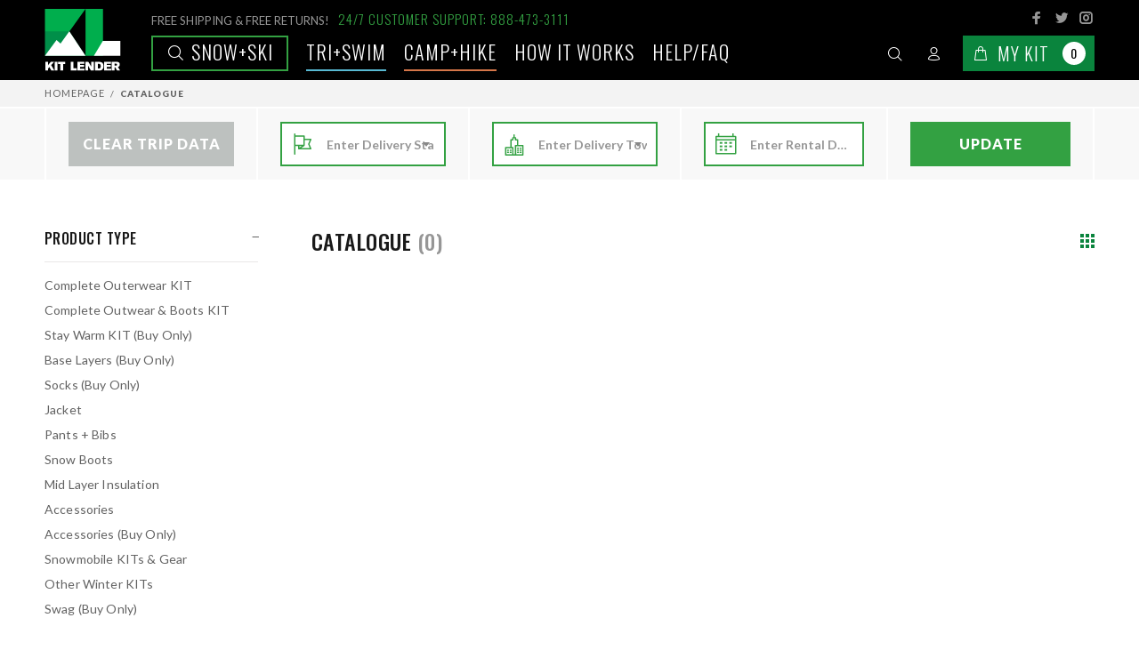

--- FILE ---
content_type: text/html; charset=utf-8
request_url: https://www.kitlender.com/catalogue/?brand=gregory-packs&categories=camping-kit
body_size: 73144
content:



<!DOCTYPE html>
<html lang="en-gb" class="no-js">
  <head>
    
      
        
      
      <script>
        
          window.season = 'Snow+Ski';
        
      </script>

      <!-- Anti-flicker snippet (recommended)  -->
      <style>.async-hide { opacity: 0 !important} </style>
      <script>(function(a,s,y,n,c,h,i,d,e){s.className+=' '+y;h.start=1*new Date;
      h.end=i=function(){s.className=s.className.replace(RegExp(' ?'+y),'')};
      (a[n]=a[n]||[]).hide=h;setTimeout(function(){i();h.end=null},c);h.timeout=c;
      })(window,document.documentElement,'async-hide','dataLayer',4000,
      {'GTM-WZX8HCV':true});</script>
      <!-- Google Tag Manager -->
      <script>(function(w,d,s,l,i){w[l]=w[l]||[];w[l].push({'gtm.start':
      new Date().getTime(),event:'gtm.js'});var f=d.getElementsByTagName(s)[0],
      j=d.createElement(s),dl=l!='dataLayer'?'&l='+l:'';j.async=true;j.src=
      'https://www.googletagmanager.com/gtm.js?id='+i+dl;f.parentNode.insertBefore(j,f);
      })(window,document,'script','dataLayer','GTM-WZX8HCV');
      window.dataLayer = window.dataLayer || [];
      function gtag(){dataLayer.push(arguments);}
      gtag('js', new Date());
      gtag('config', 'GTM-WZX8HCV');
      </script>
      <!-- End Google Tag Manager -->
      <script>
        (function () {
          function getQueryParam(param) {
            const urlParams = new URLSearchParams(window.location.search);
            return urlParams.get(param);
          }

          function setCookie(name, value, days) {
            if (!value) return;
            let expires = "";
            if (days) {
              const date = new Date();
              date.setTime(date.getTime() + (days * 24 * 60 * 60 * 1000));
              expires = "; expires=" + date.toUTCString();
            }
            // Setting SameSite=Lax for compatibility and security
            document.cookie = name + "=" + encodeURIComponent(value) + expires + "; path=/; SameSite=Lax";
          }

          const utmParams = ["utm_source", "utm_medium", "utm_campaign", "utm_term", "utm_content", "gclid", "fbclid", "msclkid"];
          utmParams.forEach(function (param) {
            const value = getQueryParam(param);
            if (value) {
              setCookie(param, value, 30); // Store for 30 days
            }
          });
        })();
      </script>
      <script>
      
      function enhancedAddToBasket() {}
      function enhancedRemoveFromBasket (e, that) {}
      window.enhancedAddToBasket = enhancedAddToBasket;
      window.enhancedRemoveFromBasket = enhancedRemoveFromBasket;
      </script>

      
    

    <title>
   Kit Lender - Simple Ski and Snowboard Clothing Rentals for Your Next Trip
</title>

    <meta http-equiv="content-type" content="text/html; charset=UTF-8" />
    <meta name="created" content="14th Jan 2026 12:50" />
    <meta name="viewport" content="width=device-width, initial-scale=1.0, maximum-scale=1.0, user-scalable=0" />
    <meta name="robots" content="NOARCHIVE,NOCACHE" />
    
  <meta charset="utf-8">
  <meta name="viewport" content="width=device-width, initial-scale=1, shrink-to-fit=no">

    <!-- CORE META TAGS-->
    <!-- Page Meta Data -->
    
  <meta name="description" content="Kit Lender transforms the outdoor gear, apparel and accessories rental industry by
                                    shipping the newest and best equipment directly to you, wherever and whenever adventure strikes."/>
  <meta name="keywords" content="Complete Outerwear KIT, Complete Outwear &amp; Boots KIT, Stay Warm KIT (Buy Only), Base Layers (Buy Only), Socks (Buy Only), Jacket, Pants + Bibs, Snow Boots, Mid Layer Insulation, Accessories, Accessories (Buy Only), Snowmobile KITs &amp; Gear, Other Winter KITs, Swag (Buy Only), 
                                  Black Diamond, Burton, Helly Hansen, Hot Chillys, Kitlender, Kombi, Luhta, Msr, Mystery, Obermeyer, Patagonia, Skea, Smartwool, Smith, Spyder, The North Face, Tipsy Elves, Turtle Fur, 
                                  "/>

    <!-- Open Graph Meta Data -->
    
  <meta property="og:title" content="All Products | Kit Lender"/>
  <meta property="og:url" content="https://www.kitlender.com/catalogue/"/>
  <meta property="og:type" content="product.group"/>
  <meta property="og:description" content="Kit Lender transforms the outdoor gear, apparel and accessories rental
                                           industry by shipping the newest and best equipment directly to you, wherever and whenever adventure strikes."/>
  

    <!-- Twitter Card Meta Data -->
    
  <meta name="twitter:card" content="summary"/>
  <meta name="twitter:creator" content="@kitlender">
  <meta name="twitter:url" content="https://www.kitlender.com/catalogue/"/>
  <meta name="twitter:title" content="All Products | Kit Lender"/>
  <meta name="twitter:description" content="Kit Lender transforms the outdoor gear, apparel and accessories rental
                                            industry by shipping the newest and best equipment directly to you, wherever and whenever adventure strikes."/>
  <meta name="twitter:image" content="/static/img/how_to/hw_step2.jpg"/>

    <!-- CORE META TAGS END-->
    
      <link rel="icon" type="image/png" sizes="32x32" href="/static/img/favicon/favicon-32x32.png">
      <link rel="icon" type="image/png" sizes="16x16" href="/static/img/favicon/favicon-16x16.png">
    
    <!-- Apple / Other Devices Touch Icons -->
    
      <!-- <link rel="shortcut icon" type="image/x-icon" href="/kitlender-logo-16x16.ico" /> -->
      <!-- <link rel="shortcut icon" type="image/png" href="/kitlender-logo-24x24.png" sizes="24x24" /> -->
      <link rel="shortcut icon" type="image/png" href="/static/img/touch-icons/kitlender-logo-32x32.png" sizes="32x32" />
      <link rel="shortcut icon" type="image/png" href="/static/img/touch-icons/kitlender-logo-48x48.png" sizes="48x48" />
      <link rel="shortcut icon" type="image/png" href="/static/img/touch-icons/kitlender-logo-96x96.png" sizes="96x96" />
      <link rel="shortcut icon" type="image/png" href="/static/img/touch-icons/kitlender-logo-128x128.png" sizes="128x128" />
      <link rel="shortcut icon" type="image/png" href="/static/img/touch-icons/kitlender-logo-196x196.png" sizes="196x196" />
      <link rel="apple-touch-icon" href="/static/img/touch-icons/kitlender-logo-57x57.png" sizes="57x57" />
      <link rel="apple-touch-icon" href="/static/img/touch-icons/kitlender-logo-60x60.png" sizes="60x60" />
      <link rel="apple-touch-icon" href="/static/img/touch-icons/kitlender-logo-72x72.png" sizes="72x72" />
      <link rel="apple-touch-icon" href="/static/img/touch-icons/kitlender-logo-76x76.png" sizes="76x76" />
      <link rel="apple-touch-icon" href="/static/img/touch-icons/kitlender-logo-114x114.png" sizes="114x114" />
      <link rel="apple-touch-icon" href="/static/img/touch-icons/kitlender-logo-120x120.png" sizes="120x120" />
      <link rel="apple-touch-icon" href="/static/img/touch-icons/kitlender-logo-144x144.png" sizes="144x144" />
      <link rel="apple-touch-icon" href="/static/img/touch-icons/kitlender-logo-152x152.png" sizes="152x152" />
      <meta name="application-name" content="Kit Lender" />
      <meta name="msapplication-TileColor" content="#FFFFFF" />
      <meta name="msapplication-square64x64logo" content="/static/img/touch-icons/kitlender-logo-64x64.png" />
      <meta name="msapplication-square70x70logo" content="/static/img/touch-icons/kitlender-logo-70x70.png" />
      <meta name="msapplication-TileImage" content="/static/img/touch-icons/kitlender-logo-144x144.png" />
      <meta name="msapplication-square150x150logo" content="/static/img/touch-icons/kitlender-logo-150x150.png" />
      <meta name="msapplication-square310x150logo" content="/static/img/touch-icons/kitlender-logo-310x150.png" />
      <meta name="msapplication-square310x310logo" content="/static/img/touch-icons/kitlender-logo-310x310.png" />
    

    
    

    
    
  <link rel="stylesheet" type="text/css" href="/static/custom/css/styles.css"/>


    
    

    

    
      

<script type="text/javascript" async="" src="https://www.google-analytics.com/analytics.js"></script>


<link rel="dns-prefetch" href="https://fonts.googleapis.com/">

<link rel="stylesheet" id="twentyfourteen-lato-css" href="//fonts.googleapis.com/css?family=Lato%3A300%2C400%2C700%2C900%2C300italic%2C400italic%2C700italic" type="text/css" media="all">

<meta name="theme-color" content="#ffffff">

    
  </head>

  <body id="default" class="default">
    <!-- Google Tag Manager (noscript) -->
    <noscript><iframe src="https://www.googletagmanager.com/ns.html?id=GTM-WZX8HCV"
    height="0" width="0" style="display:none;visibility:hidden"></iframe></noscript>
    <!-- End Google Tag Manager (noscript) -->

    
    
  





<header class="">
  <div class="tt-desktop-header">
    <div class="container">
      <div class="tt-header-holder">
        <div class="tt-col-obj tt-obj-logo">
          <!-- logo -->
          
            <a class="tt-logo" href="/"><img src="/static/img/logo.svg" title="Homepage" alt="Kit Lender Logo"></a>
          
        </div>
        <div class="tt-col-obj tt-obj-options obj-move-right">
          <!-- info -->
          <div class="tt-info">
            <div class="tt-info-text">
              <small>FREE SHIPPING & FREE RETURNS!</small><span>24/7 CUSTOMER SUPPORT: 888-473-3111</span>
            </div>
            <ul class="tt-social-icon">
              <li>
                <a class="icon-g-64" target="_blank" href="http://www.facebook.com/TheKitLender/"></a>
              </li>
              <li>
                <a class="icon-h-58" target="_blank" href="http://www.twitter.com/kitlender/"></a>
              </li>
              <li>
                <a class="icon-g-67" target="_blank" href="https://instagram.com/kitlender/"></a>
              </li>
            </ul>
          </div>
          <!-- menu -->
          <div class="tt-menu">
            
              <a href="/catalogue/" class="tt-link main snow"><i class="icon-f-85"></i> Snow+Ski</a>
            
              <a href="/season/swim" class="tt-link  swim">TRI+SWIM</a>
            
              <a href="/season/camp" class="tt-link  camp">Camp+Hike</a>
            
            <a href="/how-it-works/" class="tt-link">How it works</a>
            <a href="https://kitlender.zendesk.com/hc/en-us" class="tt-link faq">Help/FAQ</a>
          </div>
          <!-- tools -->
          <div class="tt-tools">
            <!-- tt-mobile-menu -->
            <div class="tt-desctop-parent-mobilemenu tt-parent-box">
              <div class="tt-mobilemenu tt-dropdown-obj">
                <button class="tt-dropdown-toggle" data-tooltip="Menu" data-tposition="bottom">
                  <i class="icon-03"></i>
                </button>
                  <div class="tt-dropdown-menu">
                    <div class="tt-mobile-add">
                      <button class="tt-close">Close</button>
                    </div>
                    <div class="tt-dropdown-inner">
                      <ul>
                        
                          <li>
                            <a href="/catalogue/" class="tt-link main snow"><i class="icon-f-85"></i> Snow+Ski</a>
                          </li>
                        
                          <li>
                            <a href="/season/swim" class="tt-link  swim">TRI+SWIM <i class="icon-e-15"></i></a>
                          </li>
                        
                          <li>
                            <a href="/season/camp" class="tt-link  camp">Camp+Hike <i class="icon-e-15"></i></a>
                          </li>
                        
                        <li>
                          <a href="/how-it-works/" class="tt-link">How it works</a>
                        </li>
                        <li>
                          <a href="/brands/" class="tt-link">Brands</a>
                        </li>
                        <li>
                          <a href="/blog/" class="tt-link">Blog</a>
                        </li>
                        <li>
                          <a href="https://kitlender.zendesk.com/hc/en-us" class="tt-link">Help/FAQ</a>
                        </li>
                      </ul>
                    </div>
                  </div>
              </div>
            </div>
            <!-- tt-search -->
            <div class="tt-desctop-parent-search tt-parent-box">
              <div class="tt-search tt-dropdown-obj">
                <button class="tt-dropdown-toggle" data-tooltip="Search" data-tposition="bottom">
                    <i class="icon-f-85"></i>
                </button>
                <div class="tt-dropdown-menu">
                  <div class="container">
                    <form method="get" action="/search/" class="navbar-form navbar-right">
                      <input type="text" class="tt-search-input" placeholder="What are you Looking for?" disabled>
                      <div class="form-group">
                        <input type="search" name="q" placeholder="Search" tabindex="1" class="form-control" id="id_q">
                        <button class="tt-btn-search" type="submit"></button>
                      </div>

                      <button class="tt-btn-close icon-g-80"></button>
                    </form>
                  </div>
                </div>
              </div>
            </div>

            <!-- tt-account -->
            


<div class="tt-desctop-parent-account tt-parent-box">


<div class="tt-account tt-dropdown-obj">
  <button class="tt-dropdown-toggle" data-tooltip="My Account" data-tposition="bottom">
    <i class="icon-f-94"></i>
  </button>
  <div class="tt-dropdown-menu">
    <div class="tt-mobile-add">
      <button class="tt-close">Close</button>
    </div>
    <div class="tt-dropdown-inner">
      <ul>
      
        
          <li>
            <a href="/accounts/login/"><i class="icon-f-76"></i>Sign In</a>
          </li>
          <li>
            <a href="/accounts/register/"><i class="icon-f-94"></i>Register</a>
          </li>
        
      
      </ul>
    </div>
  </div>
</div>


  </div>


            <!-- tt-cart -->
            



  <div class="tt-desctop-parent-cart tt-parent-box" id="basket_dropdown">


<div class="tt-cart tt-dropdown-obj" data-tooltip="Cart" data-tposition="bottom"  >
  <button class="tt-dropdown-toggle" id="button_nav_basket" data-mini-basket-url="/basket/nav_basket/"
          data-full-basket-url="/basket/">
    <i class="icon-f-39"></i>
    <span class="text">My Kit</span>
    
      <span class="tt-badge-cart">0</span>
    
  </button>
  
  <div class="tt-dropdown-menu" id="basket_dropdown">
    <div class="tt-mobile-add">
      <h6 class="tt-title">SHOPPING CART</h6>
      <button class="tt-close">Close</button>
    </div>
    <div class="tt-dropdown-inner">
      <div class="tt-cart-layout">
        
          <span class="tt-cart-empty">
            <i class="icon-f-39"></i>
            <p>No Products in the Cart</p>
          </span>
        
      </div>
    </div>
  </div>
  
</div>


  </div>



          </div>
        </div>
      </div>
    </div>
  </div>
  <div class="tt-mobile-seasons">
    <div class="tt-mobile-seasons-menu">
      
        <a href="/catalogue/" class="tt-link main snow"><i class="icon-f-85"></i> Snow+Ski</a>
      
        <a href="/season/swim" class="tt-link  swim">TRI+SWIM <i class="icon-e-15"></i></a>
      
        <a href="/season/camp" class="tt-link  camp">Camp+Hike <i class="icon-e-15"></i></a>
      
    </div>
  </div>
</header>

  



<div id="messages">

</div>


  <div id="content_inner">
    
  <div class="tt-breadcrumb">
    <div class="container">
      <ul>
        <li><a href="/">Homepage</a></li>
        <li class="active">Catalogue</li>
      </ul>
    </div>
  </div>

    
  <div class="form-start-wrapper">
    <div class="container">
      


<form method="post" action="/basket/update-booking-info/" id="trip_form">
  <input type="hidden" name="csrfmiddlewaretoken" value="ENnx0kqyd3t03P2ru8eHpxr6QisXzBRMRNWHICEWzOMla251JfkHXn7B8nf7mLfi">
  <div class="form-start form-row">
    
      
        <div class="col">
          <div class="form-group" data-toggle="popover" data-trigger="hover" data-placement="top"
               data-content="Clear your trip data by clicking on this button. State, City, Dates will be empty.">
            <a href="/basket/clear_trip_data/" id='clear_trip_data' class="btn" style="background:#bdc1bf">Clear Trip Data</a>
          </div>
        </div>
      
      <div class="col">
        <div class="form-group" data-toggle="popover" data-trigger="hover" data-placement="top"
             data-content="Please enter the State you wish to ship your KIT to. This will provide the most accurate shipping details and availability.">
          <i class="icon-f-23"></i>
          <select name="region" data-minimum-input-length="2" data-allow-clear="false" data-ajax--url="/select2/fields/auto.json" data-ajax--cache="true" data-ajax--type="GET" data-placeholder="Enter Delivery State" class="form-control django-select2 django-select2-heavy" required id="id_region" data-field_id="MTMxOTc4OTc3ODQ4Mzg0:1vg512:nmMzWWwgTLEHe8ooLneELcIvGbxZcwaueKGuv2jX5W4">
</select>
        </div>
      </div>
      <div class="col">
        <div class="form-group" data-toggle="popover" data-trigger="hover" data-placement="top"
             data-content="Please enter the Town you wish to ship your KIT to. This will provide the most accurate shipping details and availability.">
          <i class="icon-e-40"></i>
          <select name="city" data-minimum-input-length="2" data-allow-clear="false" data-ajax--url="/select2/fields/auto.json" data-ajax--cache="true" data-ajax--type="GET" data-select2-dependent-fields="region" data-placeholder="Enter Delivery Town" class="form-control django-select2 django-select2-heavy" required id="id_city" data-field_id="MTMxOTc4OTUzMTg2MTc2:1vg512:1nW5WQN9UPFmf6bXHXDqqMJv8-kMuqYaUizbjuYRRDA">
</select>
        </div>
      </div>
      <div class="col">
        <div class="form-group" data-toggle="popover" data-trigger="hover" data-placement="top"
             data-content="Please enter the start and finish dates for your rental period. This will help provide the most accurate availability.">
          <i class="ci ci-calendar"></i>
          <input type="hidden" name="first_ski_day" id="id_first_ski_day">
          <input type="hidden" name="final_ski_day" id="id_final_ski_day">
          <input type="text" name="daterange" id="ski_days_daterange" class="form-control" required
                 value=""
                 data-days-url="/basket/days_info/" placeholder="Enter Rental Days"/>
        </div>
      </div>
      <div class="col">
        <div class="form-group" data-toggle="popover" data-trigger="hover" data-placement="top"
             data-content="See KITs available for your Trip.">
          <button type="submit" id="submit_trip_form_button" class="btn">Update</button>
        </div>
      </div>
    
  </div>
  <input type="hidden" name="next" value="/catalogue/?brand=gregory-packs&amp;categories=camping-kit" id="id_next">
</form>



    </div>
  </div>
  <div id="tt-pageContent">
    <div class="container-indent">
      <div class="container">
        <div class="row">
          <div class="col-md-4 col-lg-3 col-xl-3 leftColumn aside">
            <div class="tt-btn-col-close">
              <a href="#">Close</a>
            </div>
            <div class="leftColumn-wrapper">
              <div class="tt-collapse open tt-filter-detach-option">
                <div class="tt-collapse-content">
                  <div class="filters-mobile">
                    <div class="filters-row-select"></div>
                  </div>
                </div>
              </div>
              <div class="tt-collapse open" id="active-filters" style="display: none;">
                <h3 class="tt-collapse-title">FILTERED BY</h3>
                <div class="tt-collapse-content filters">
                  <ul class="tt-filter-list" id="active-filters-list">
                  </ul>
                  <a href="/catalogue/" class="btn-link-02" id="clear-filters">Clear All</a>
                </div>
              </div>
              <div class="tt-collapse open">
                <h3 class="tt-collapse-title">PRODUCT TYPE</h3>
                <div class="tt-collapse-content filters">
                  <ul class="tt-list-row">
                    
                      <li>
                        <a href="?brand=gregory-packs&categories=complete-outerwear-kit&categories=camping-kit"
                           id="categories__complete-outerwear-kit">Complete Outerwear KIT</a>
                      </li>
                    
                      <li>
                        <a href="?brand=gregory-packs&categories=complete-outwear-boots-kit&categories=camping-kit"
                           id="categories__complete-outwear-boots-kit">Complete Outwear &amp; Boots KIT</a>
                      </li>
                    
                      <li>
                        <a href="?brand=gregory-packs&categories=stay-warm-kits&categories=camping-kit"
                           id="categories__stay-warm-kits">Stay Warm KIT (Buy Only)</a>
                      </li>
                    
                      <li>
                        <a href="?brand=gregory-packs&categories=base-layers-buy-only&categories=camping-kit"
                           id="categories__base-layers-buy-only">Base Layers (Buy Only)</a>
                      </li>
                    
                      <li>
                        <a href="?brand=gregory-packs&categories=socks-2&categories=camping-kit"
                           id="categories__socks-2">Socks (Buy Only)</a>
                      </li>
                    
                      <li>
                        <a href="?brand=gregory-packs&categories=jacket&categories=camping-kit"
                           id="categories__jacket">Jacket</a>
                      </li>
                    
                      <li>
                        <a href="?brand=gregory-packs&categories=pants&categories=camping-kit"
                           id="categories__pants">Pants + Bibs</a>
                      </li>
                    
                      <li>
                        <a href="?brand=gregory-packs&categories=snow-boots&categories=camping-kit"
                           id="categories__snow-boots">Snow Boots</a>
                      </li>
                    
                      <li>
                        <a href="?brand=gregory-packs&categories=mid-layer&categories=camping-kit"
                           id="categories__mid-layer">Mid Layer Insulation</a>
                      </li>
                    
                      <li>
                        <a href="?brand=gregory-packs&categories=accessories-for-rent&categories=camping-kit"
                           id="categories__accessories-for-rent">Accessories</a>
                      </li>
                    
                      <li>
                        <a href="?brand=gregory-packs&categories=accessories&categories=camping-kit"
                           id="categories__accessories">Accessories (Buy Only)</a>
                      </li>
                    
                      <li>
                        <a href="?brand=gregory-packs&categories=snowmobile-kits-gear&categories=camping-kit"
                           id="categories__snowmobile-kits-gear">Snowmobile KITs &amp; Gear</a>
                      </li>
                    
                      <li>
                        <a href="?brand=gregory-packs&categories=other-winter-kits&categories=camping-kit"
                           id="categories__other-winter-kits">Other Winter KITs</a>
                      </li>
                    
                      <li>
                        <a href="?brand=gregory-packs&categories=swag&categories=camping-kit"
                           id="categories__swag">Swag (Buy Only)</a>
                      </li>
                    
                  </ul>
                </div>
              </div>
              
              
              
                <div class="tt-collapse open">
                  <h3 class="tt-collapse-title">GENDER/AGE</h3>
                  <div class="tt-collapse-content filters">
                    <ul class="tt-list-row">
                      
                        <li>
                          <a href="?brand=gregory-packs&categories=camping-kit&gender=women"
                             id="gender__women">Women
                          </a>
                        </li>
                      
                        <li>
                          <a href="?brand=gregory-packs&categories=camping-kit&gender=men"
                             id="gender__men">Men
                          </a>
                        </li>
                      
                        <li>
                          <a href="?brand=gregory-packs&categories=camping-kit&gender=junior-girl-ages-6-14"
                             id="gender__junior-girl-ages-6-14">Junior Girl (Ages 6-14)
                          </a>
                        </li>
                      
                        <li>
                          <a href="?brand=gregory-packs&categories=camping-kit&gender=junior-boy-ages-6-14"
                             id="gender__junior-boy-ages-6-14">Junior Boy (Ages 6-14)
                          </a>
                        </li>
                      
                        <li>
                          <a href="?brand=gregory-packs&categories=camping-kit&gender=toddler-girl-ages-0-7"
                             id="gender__toddler-girl-ages-0-7">Toddler Girl (Ages 0-7)
                          </a>
                        </li>
                      
                        <li>
                          <a href="?brand=gregory-packs&categories=camping-kit&gender=toddler-boy-ages-0-7"
                             id="gender__toddler-boy-ages-0-7">Toddler Boy (Ages 0-7)
                          </a>
                        </li>
                      
                    </ul>
                  </div>
                </div>
              
              
              
              
                <div class="tt-collapse open">
                  <h3 class="tt-collapse-title">FEATURES</h3>
                  <div class="tt-collapse-content filters">
                    <ul class="tt-list-row clearfix">
                      
                        <li class="label">
                          <a href="?brand=gregory-packs&categories=camping-kit&snow_features=new-arrival"
                             id="snow_features__new-arrival">New Arrival
                          </a>
                        </li>
                      
                        <li class="label">
                          <a href="?brand=gregory-packs&categories=camping-kit&snow_features=available-for-season-lease"
                             id="snow_features__available-for-season-lease">Available For Season Lease
                          </a>
                        </li>
                      
                        <li class="label">
                          <a href="?brand=gregory-packs&categories=camping-kit&snow_features=3-1-jacket"
                             id="snow_features__3-1-jacket">3-1 Jacket
                          </a>
                        </li>
                      
                        <li class="label">
                          <a href="?brand=gregory-packs&categories=camping-kit&snow_features=jacket-w-fur"
                             id="snow_features__jacket-w-fur">Jacket w/ Fur
                          </a>
                        </li>
                      
                        <li class="label">
                          <a href="?brand=gregory-packs&categories=camping-kit&snow_features=gortex"
                             id="snow_features__gortex">Gortex
                          </a>
                        </li>
                      
                        <li class="label">
                          <a href="?brand=gregory-packs&categories=camping-kit&snow_features=shell"
                             id="snow_features__shell">Shell
                          </a>
                        </li>
                      
                        <li class="label">
                          <a href="?brand=gregory-packs&categories=camping-kit&snow_features=one-piece-skisuits"
                             id="snow_features__one-piece-skisuits">One Piece/ SkiSuits
                          </a>
                        </li>
                      
                        <li class="label">
                          <a href="?brand=gregory-packs&categories=camping-kit&snow_features=retrovintage"
                             id="snow_features__retrovintage">Retro/Vintage
                          </a>
                        </li>
                      
                        <li class="label">
                          <a href="?brand=gregory-packs&categories=camping-kit&snow_features=down"
                             id="snow_features__down">Down
                          </a>
                        </li>
                      
                        <li class="label">
                          <a href="?brand=gregory-packs&categories=camping-kit&snow_features=apres"
                             id="snow_features__apres">Apres
                          </a>
                        </li>
                      
                        <li class="label">
                          <a href="?brand=gregory-packs&categories=camping-kit&snow_features=premium-goggles"
                             id="snow_features__premium-goggles">Premium Goggles
                          </a>
                        </li>
                      
                        <li class="label">
                          <a href="?brand=gregory-packs&categories=camping-kit&snow_features=bibs"
                             id="snow_features__bibs">Bibs
                          </a>
                        </li>
                      
                        <li class="label">
                          <a href="?brand=gregory-packs&categories=camping-kit&snow_features=kl-swag"
                             id="snow_features__kl-swag">KL Swag
                          </a>
                        </li>
                      
                        <li class="label">
                          <a href="?brand=gregory-packs&categories=camping-kit&snow_features=insulated-down"
                             id="snow_features__insulated-down">Insulated Down
                          </a>
                        </li>
                      
                        <li class="label">
                          <a href="?brand=gregory-packs&categories=camping-kit&snow_features=snowboard"
                             id="snow_features__snowboard">Snowboard
                          </a>
                        </li>
                      
                        <li class="label">
                          <a href="?brand=gregory-packs&categories=camping-kit&snow_features=plus-size"
                             id="snow_features__plus-size">Plus Size
                          </a>
                        </li>
                      
                        <li class="label">
                          <a href="?brand=gregory-packs&categories=camping-kit&snow_features=w-boots"
                             id="snow_features__w-boots">W/ boots
                          </a>
                        </li>
                      
                        <li class="label">
                          <a href="?brand=gregory-packs&categories=camping-kit&snow_features=white-pants"
                             id="snow_features__white-pants">White Pants
                          </a>
                        </li>
                      
                        <li class="label">
                          <a href="?brand=gregory-packs&categories=camping-kit&snow_features=colored-pants"
                             id="snow_features__colored-pants">Colored Pants
                          </a>
                        </li>
                      
                        <li class="label">
                          <a href="?brand=gregory-packs&categories=camping-kit&snow_features=snowmobile"
                             id="snow_features__snowmobile">Snowmobile
                          </a>
                        </li>
                      
                        <li class="label">
                          <a href="?brand=gregory-packs&categories=camping-kit&snow_features=snowshoe"
                             id="snow_features__snowshoe">Snowshoe
                          </a>
                        </li>
                      
                    </ul>
                  </div>
                </div>
              
              <div class="tt-collapse open" >
                <h3 class="tt-collapse-title" data-toggle="popover" data-trigger="hover" data-placement="top" data-content="Filter Kits with chosen Jacket size">
                    JACKET SIZE <i class="icon-h-07"></i>
                </h3>
                <div class="tt-collapse-content filters">
                  <ul class="tt-list-row clearfix" >
                    <li class="tt-list-title">Alpha sizing</li>
                    
                      <li class="label" >
                        <a href="?brand=gregory-packs&categories=camping-kit&jacket_size=2xs"
                           id="jacket_size__2xs">
                          2XS
                        </a>
                      </li>
                    
                      <li class="label" >
                        <a href="?brand=gregory-packs&categories=camping-kit&jacket_size=xs"
                           id="jacket_size__xs">
                          XS
                        </a>
                      </li>
                    
                      <li class="label" >
                        <a href="?brand=gregory-packs&categories=camping-kit&jacket_size=s"
                           id="jacket_size__s">
                          S
                        </a>
                      </li>
                    
                      <li class="label" >
                        <a href="?brand=gregory-packs&categories=camping-kit&jacket_size=m"
                           id="jacket_size__m">
                          M
                        </a>
                      </li>
                    
                      <li class="label" >
                        <a href="?brand=gregory-packs&categories=camping-kit&jacket_size=l"
                           id="jacket_size__l">
                          L
                        </a>
                      </li>
                    
                      <li class="label" >
                        <a href="?brand=gregory-packs&categories=camping-kit&jacket_size=xl"
                           id="jacket_size__xl">
                          XL
                        </a>
                      </li>
                    
                      <li class="label" >
                        <a href="?brand=gregory-packs&categories=camping-kit&jacket_size=1x-plus"
                           id="jacket_size__1x-plus">
                          1X Plus
                        </a>
                      </li>
                    
                      <li class="label" >
                        <a href="?brand=gregory-packs&categories=camping-kit&jacket_size=2xl"
                           id="jacket_size__2xl">
                          2XL
                        </a>
                      </li>
                    
                      <li class="label" >
                        <a href="?brand=gregory-packs&categories=camping-kit&jacket_size=2x-plus"
                           id="jacket_size__2x-plus">
                          2X Plus
                        </a>
                      </li>
                    
                      <li class="label" >
                        <a href="?brand=gregory-packs&categories=camping-kit&jacket_size=3xl"
                           id="jacket_size__3xl">
                          3XL
                        </a>
                      </li>
                    
                      <li class="label" >
                        <a href="?brand=gregory-packs&categories=camping-kit&jacket_size=3x-plus"
                           id="jacket_size__3x-plus">
                          3X Plus
                        </a>
                      </li>
                    
                      <li class="label" >
                        <a href="?brand=gregory-packs&categories=camping-kit&jacket_size=4xl"
                           id="jacket_size__4xl">
                          4XL
                        </a>
                      </li>
                    
                      <li class="label" >
                        <a href="?brand=gregory-packs&categories=camping-kit&jacket_size=5xl"
                           id="jacket_size__5xl">
                          5XL
                        </a>
                      </li>
                    
                      <li class="label" >
                        <a href="?brand=gregory-packs&categories=camping-kit&jacket_size=6xl"
                           id="jacket_size__6xl">
                          6XL
                        </a>
                      </li>
                    
                      <li class="label" >
                        <a href="?brand=gregory-packs&categories=camping-kit&jacket_size=1t"
                           id="jacket_size__1t">
                          1T
                        </a>
                      </li>
                    
                      <li class="label" >
                        <a href="?brand=gregory-packs&categories=camping-kit&jacket_size=2t"
                           id="jacket_size__2t">
                          2T
                        </a>
                      </li>
                    
                      <li class="label" >
                        <a href="?brand=gregory-packs&categories=camping-kit&jacket_size=3t"
                           id="jacket_size__3t">
                          3T
                        </a>
                      </li>
                    
                      <li class="label" >
                        <a href="?brand=gregory-packs&categories=camping-kit&jacket_size=4t"
                           id="jacket_size__4t">
                          4T
                        </a>
                      </li>
                    
                      <li class="label" >
                        <a href="?brand=gregory-packs&categories=camping-kit&jacket_size=5t"
                           id="jacket_size__5t">
                          5T
                        </a>
                      </li>
                    
                      <li class="label" >
                        <a href="?brand=gregory-packs&categories=camping-kit&jacket_size=6t"
                           id="jacket_size__6t">
                          6T
                        </a>
                      </li>
                    
                      <li class="label" >
                        <a href="?brand=gregory-packs&categories=camping-kit&jacket_size=7t"
                           id="jacket_size__7t">
                          7T
                        </a>
                      </li>
                    
                      <li class="label" >
                        <a href="?brand=gregory-packs&categories=camping-kit&jacket_size=8t"
                           id="jacket_size__8t">
                          8T
                        </a>
                      </li>
                    
                      <li class="label" >
                        <a href="?brand=gregory-packs&categories=camping-kit&jacket_size=6-mo"
                           id="jacket_size__6-mo">
                          6 mo.
                        </a>
                      </li>
                    
                      <li class="label" >
                        <a href="?brand=gregory-packs&categories=camping-kit&jacket_size=6-12-mo"
                           id="jacket_size__6-12-mo">
                          6-12 mo.
                        </a>
                      </li>
                    
                      <li class="label" >
                        <a href="?brand=gregory-packs&categories=camping-kit&jacket_size=12-18-mo"
                           id="jacket_size__12-18-mo">
                          12-18 mo.
                        </a>
                      </li>
                    
                      <li class="label" >
                        <a href="?brand=gregory-packs&categories=camping-kit&jacket_size=18-24-mo"
                           id="jacket_size__18-24-mo">
                          18-24 mo.
                        </a>
                      </li>
                    
                      <li class="label" >
                        <a href="?brand=gregory-packs&categories=camping-kit&jacket_size=78"
                           id="jacket_size__78">
                          7/8
                        </a>
                      </li>
                    
                      <li class="label" >
                        <a href="?brand=gregory-packs&categories=camping-kit&jacket_size=810"
                           id="jacket_size__810">
                          8/10
                        </a>
                      </li>
                    
                      <li class="label" >
                        <a href="?brand=gregory-packs&categories=camping-kit&jacket_size=1012"
                           id="jacket_size__1012">
                          10/12
                        </a>
                      </li>
                    
                      <li class="label" >
                        <a href="?brand=gregory-packs&categories=camping-kit&jacket_size=1214"
                           id="jacket_size__1214">
                          12/14
                        </a>
                      </li>
                    
                      <li class="label" >
                        <a href="?brand=gregory-packs&categories=camping-kit&jacket_size=1416"
                           id="jacket_size__1416">
                          14/16
                        </a>
                      </li>
                    
                      <li class="label" >
                        <a href="?brand=gregory-packs&categories=camping-kit&jacket_size=1618"
                           id="jacket_size__1618">
                          16/18
                        </a>
                      </li>
                    
                      <li class="label" >
                        <a href="?brand=gregory-packs&categories=camping-kit&jacket_size=1820"
                           id="jacket_size__1820">
                          18/20
                        </a>
                      </li>
                    
                      <li class="label" >
                        <a href="?brand=gregory-packs&categories=camping-kit&jacket_size=67"
                           id="jacket_size__67">
                          6/7
                        </a>
                      </li>
                    
                      <li class="label" >
                        <a href="?brand=gregory-packs&categories=camping-kit&jacket_size=56"
                           id="jacket_size__56">
                          5/6
                        </a>
                      </li>
                    
                      <li class="label" >
                        <a href="?brand=gregory-packs&categories=camping-kit&jacket_size=lxl"
                           id="jacket_size__lxl">
                          L/XL
                        </a>
                      </li>
                    
                      <li class="label" >
                        <a href="?brand=gregory-packs&categories=camping-kit&jacket_size=sm"
                           id="jacket_size__sm">
                          S/M
                        </a>
                      </li>
                    
                      <li class="label" >
                        <a href="?brand=gregory-packs&categories=camping-kit&jacket_size=ml"
                           id="jacket_size__ml">
                          M/L
                        </a>
                      </li>
                    
                  </ul>
                  <ul class="tt-list-row clearfix" >
                    <li class="tt-list-title">Numeric sizing</li>
                    
                      <li class="label" >
                        <a href="?brand=gregory-packs&categories=camping-kit&jacket_size=0"
                           id="jacket_size__0">
                          0
                        </a>
                      </li>
                    
                      <li class="label" >
                        <a href="?brand=gregory-packs&categories=camping-kit&jacket_size=2"
                           id="jacket_size__2">
                          2
                        </a>
                      </li>
                    
                      <li class="label" >
                        <a href="?brand=gregory-packs&categories=camping-kit&jacket_size=4"
                           id="jacket_size__4">
                          4
                        </a>
                      </li>
                    
                      <li class="label" >
                        <a href="?brand=gregory-packs&categories=camping-kit&jacket_size=5"
                           id="jacket_size__5">
                          5
                        </a>
                      </li>
                    
                      <li class="label" >
                        <a href="?brand=gregory-packs&categories=camping-kit&jacket_size=6"
                           id="jacket_size__6">
                          6
                        </a>
                      </li>
                    
                      <li class="label" >
                        <a href="?brand=gregory-packs&categories=camping-kit&jacket_size=7"
                           id="jacket_size__7">
                          7
                        </a>
                      </li>
                    
                      <li class="label" >
                        <a href="?brand=gregory-packs&categories=camping-kit&jacket_size=8"
                           id="jacket_size__8">
                          8
                        </a>
                      </li>
                    
                      <li class="label" >
                        <a href="?brand=gregory-packs&categories=camping-kit&jacket_size=10"
                           id="jacket_size__10">
                          10
                        </a>
                      </li>
                    
                      <li class="label" >
                        <a href="?brand=gregory-packs&categories=camping-kit&jacket_size=12"
                           id="jacket_size__12">
                          12
                        </a>
                      </li>
                    
                      <li class="label" >
                        <a href="?brand=gregory-packs&categories=camping-kit&jacket_size=14"
                           id="jacket_size__14">
                          14
                        </a>
                      </li>
                    
                      <li class="label" >
                        <a href="?brand=gregory-packs&categories=camping-kit&jacket_size=16"
                           id="jacket_size__16">
                          16
                        </a>
                      </li>
                    
                      <li class="label" >
                        <a href="?brand=gregory-packs&categories=camping-kit&jacket_size=17"
                           id="jacket_size__17">
                          17
                        </a>
                      </li>
                    
                      <li class="label" >
                        <a href="?brand=gregory-packs&categories=camping-kit&jacket_size=18"
                           id="jacket_size__18">
                          18
                        </a>
                      </li>
                    
                      <li class="label" >
                        <a href="?brand=gregory-packs&categories=camping-kit&jacket_size=20"
                           id="jacket_size__20">
                          20
                        </a>
                      </li>
                    
                      <li class="label" >
                        <a href="?brand=gregory-packs&categories=camping-kit&jacket_size=34"
                           id="jacket_size__34">
                          34
                        </a>
                      </li>
                    
                      <li class="label" >
                        <a href="?brand=gregory-packs&categories=camping-kit&jacket_size=22"
                           id="jacket_size__22">
                          22
                        </a>
                      </li>
                    
                      <li class="label" >
                        <a href="?brand=gregory-packs&categories=camping-kit&jacket_size=36"
                           id="jacket_size__36">
                          36
                        </a>
                      </li>
                    
                      <li class="label" >
                        <a href="?brand=gregory-packs&categories=camping-kit&jacket_size=38"
                           id="jacket_size__38">
                          38
                        </a>
                      </li>
                    
                      <li class="label" >
                        <a href="?brand=gregory-packs&categories=camping-kit&jacket_size=40"
                           id="jacket_size__40">
                          40
                        </a>
                      </li>
                    
                      <li class="label" >
                        <a href="?brand=gregory-packs&categories=camping-kit&jacket_size=42"
                           id="jacket_size__42">
                          42
                        </a>
                      </li>
                    
                      <li class="label" >
                        <a href="?brand=gregory-packs&categories=camping-kit&jacket_size=44"
                           id="jacket_size__44">
                          44
                        </a>
                      </li>
                    
                      <li class="label" >
                        <a href="?brand=gregory-packs&categories=camping-kit&jacket_size=46"
                           id="jacket_size__46">
                          46
                        </a>
                      </li>
                    
                      <li class="label" >
                        <a href="?brand=gregory-packs&categories=camping-kit&jacket_size=48"
                           id="jacket_size__48">
                          48
                        </a>
                      </li>
                    
                      <li class="label" >
                        <a href="?brand=gregory-packs&categories=camping-kit&jacket_size=50"
                           id="jacket_size__50">
                          50
                        </a>
                      </li>
                    
                      <li class="label" >
                        <a href="?brand=gregory-packs&categories=camping-kit&jacket_size=52"
                           id="jacket_size__52">
                          52
                        </a>
                      </li>
                    
                  </ul>
                </div>
              </div>
              <div id="popover-size-content" class="hide">
                <div class="popover-body">
                  <p>
                    You won't pay for any damage done to the kit! Be safe and just relax.
                  </p>
                </div>
              </div>
              
                <div class="tt-collapse open">
                  <h3 class="tt-collapse-title">COLOR</h3>
                  <div class="tt-collapse-content filters">
                    <ul class="tt-options-swatch options-middle">
                      
                        <li>
                          <a href="?brand=gregory-packs&categories=camping-kit&color=turquoise"
                             class="options-color circle_color-turquoise"
                             
                             style="background-color: turquoise"
                             id="color__turquoise">Turquoise
                          </a>
                        </li>
                      
                        <li>
                          <a href="?brand=gregory-packs&categories=camping-kit&color=blue"
                             class="options-color circle_color-blue"
                             
                             style="background-color: blue"
                             id="color__blue">Blue
                          </a>
                        </li>
                      
                        <li>
                          <a href="?brand=gregory-packs&categories=camping-kit&color=black"
                             class="options-color circle_color-black"
                             
                             style="background-color: black"
                             id="color__black">Black
                          </a>
                        </li>
                      
                        <li>
                          <a href="?brand=gregory-packs&categories=camping-kit&color=orange"
                             class="options-color circle_color-orange"
                             
                             style="background-color: orange"
                             id="color__orange">Orange
                          </a>
                        </li>
                      
                        <li>
                          <a href="?brand=gregory-packs&categories=camping-kit&color=white"
                             class="options-color circle_color-white"
                             
                             style="background-color: white"
                             id="color__white">White
                          </a>
                        </li>
                      
                        <li>
                          <a href="?brand=gregory-packs&categories=camping-kit&color=green"
                             class="options-color circle_color-green"
                             
                             style="background-color: green"
                             id="color__green">Green
                          </a>
                        </li>
                      
                        <li>
                          <a href="?brand=gregory-packs&categories=camping-kit&color=grey"
                             class="options-color circle_color-grey"
                             
                             style="background-color: grey"
                             id="color__grey">Grey
                          </a>
                        </li>
                      
                        <li>
                          <a href="?brand=gregory-packs&categories=camping-kit&color=pink"
                             class="options-color circle_color-pink"
                             
                             style="background-color: pink"
                             id="color__pink">Pink
                          </a>
                        </li>
                      
                        <li>
                          <a href="?brand=gregory-packs&categories=camping-kit&color=red"
                             class="options-color circle_color-red"
                             
                             style="background-color: red"
                             id="color__red">Red
                          </a>
                        </li>
                      
                        <li>
                          <a href="?brand=gregory-packs&categories=camping-kit&color=purple"
                             class="options-color circle_color-purple"
                             
                             style="background-color: purple"
                             id="color__purple">Purple
                          </a>
                        </li>
                      
                        <li>
                          <a href="?brand=gregory-packs&categories=camping-kit&color=yellow"
                             class="options-color circle_color-yellow"
                             
                             style="background-color: yellow"
                             id="color__yellow">Yellow
                          </a>
                        </li>
                      
                        <li>
                          <a href="?brand=gregory-packs&categories=camping-kit&color=multicolor"
                             class="options-color circle_color-multicolor"
                             
                             style="background-color: multicolor"
                             id="color__multicolor">Multicolor
                          </a>
                        </li>
                      
                        <li>
                          <a href="?brand=gregory-packs&categories=camping-kit&color=tan"
                             class="options-color circle_color-tan"
                             
                             style="background-color: tan"
                             id="color__tan">Tan
                          </a>
                        </li>
                      
                    </ul>
                  </div>
                </div>
              
              <div class="tt-collapse open">
                <h3 class="tt-collapse-title">PRICE</h3>
                <div class="tt-collapse-content filters">
                  <ul class="tt-list-row">
                    
                    
                    <li><a href="?brand=gregory-packs&categories=camping-kit&price=0-2499"
                           id="price__0-2499"><span class="price-tag">$</span></a></li>
                    <li><a href="?brand=gregory-packs&categories=camping-kit&price=2500-4999"
                           id="price__2500-4999"><span class="price-tag">$$</span></a></li>
                    <li><a href="?brand=gregory-packs&categories=camping-kit&price=5000-999999"
                           id="price__5000-999999"><span class="price-tag">$$$</span></a></li>
                  </ul>
                </div>
              </div>
              <div class="tt-collapse open">
                <h3 class="tt-collapse-title">BRAND</h3>
                <div class="tt-collapse-content filters">
                  <ul class="tt-list-row">
                    
                      <li>
                        <a href="?brand=black-diamond&brand=gregory-packs&categories=camping-kit"
                           id="brand__black-diamond" data-id="black-diamond">
                          Black Diamond
                        </a>
                      </li>
                    
                      <li>
                        <a href="?brand=burton&brand=gregory-packs&categories=camping-kit"
                           id="brand__burton" data-id="burton">
                          Burton
                        </a>
                      </li>
                    
                      <li>
                        <a href="?brand=helly-hanson&brand=gregory-packs&categories=camping-kit"
                           id="brand__helly-hanson" data-id="helly-hanson">
                          Helly Hansen
                        </a>
                      </li>
                    
                      <li>
                        <a href="?brand=hot-chillys&brand=gregory-packs&categories=camping-kit"
                           id="brand__hot-chillys" data-id="hot-chillys">
                          Hot Chillys
                        </a>
                      </li>
                    
                      <li>
                        <a href="?brand=kitlender&brand=gregory-packs&categories=camping-kit"
                           id="brand__kitlender" data-id="kitlender">
                          Kitlender
                        </a>
                      </li>
                    
                      <li>
                        <a href="?brand=kombi&brand=gregory-packs&categories=camping-kit"
                           id="brand__kombi" data-id="kombi">
                          Kombi
                        </a>
                      </li>
                    
                      <li>
                        <a href="?brand=luhta&brand=gregory-packs&categories=camping-kit"
                           id="brand__luhta" data-id="luhta">
                          Luhta
                        </a>
                      </li>
                    
                      <li>
                        <a href="?brand=msr-2&brand=gregory-packs&categories=camping-kit"
                           id="brand__msr-2" data-id="msr-2">
                          Msr
                        </a>
                      </li>
                    
                      <li>
                        <a href="?brand=mystery&brand=gregory-packs&categories=camping-kit"
                           id="brand__mystery" data-id="mystery">
                          Mystery
                        </a>
                      </li>
                    
                      <li>
                        <a href="?brand=obermeyer&brand=gregory-packs&categories=camping-kit"
                           id="brand__obermeyer" data-id="obermeyer">
                          Obermeyer
                        </a>
                      </li>
                    
                      <li>
                        <a href="?brand=patagonia&brand=gregory-packs&categories=camping-kit"
                           id="brand__patagonia" data-id="patagonia">
                          Patagonia
                        </a>
                      </li>
                    
                      <li>
                        <a href="?brand=skea&brand=gregory-packs&categories=camping-kit"
                           id="brand__skea" data-id="skea">
                          Skea
                        </a>
                      </li>
                    
                      <li>
                        <a href="?brand=smartwool&brand=gregory-packs&categories=camping-kit"
                           id="brand__smartwool" data-id="smartwool">
                          Smartwool
                        </a>
                      </li>
                    
                      <li>
                        <a href="?brand=smith&brand=gregory-packs&categories=camping-kit"
                           id="brand__smith" data-id="smith">
                          Smith
                        </a>
                      </li>
                    
                      <li>
                        <a href="?brand=spyder&brand=gregory-packs&categories=camping-kit"
                           id="brand__spyder" data-id="spyder">
                          Spyder
                        </a>
                      </li>
                    
                      <li>
                        <a href="?brand=the-north-face&brand=gregory-packs&categories=camping-kit"
                           id="brand__the-north-face" data-id="the-north-face">
                          The North Face
                        </a>
                      </li>
                    
                      <li>
                        <a href="?brand=tipsy-elves&brand=gregory-packs&categories=camping-kit"
                           id="brand__tipsy-elves" data-id="tipsy-elves">
                          Tipsy Elves
                        </a>
                      </li>
                    
                      <li>
                        <a href="?brand=turtle-fur&brand=gregory-packs&categories=camping-kit"
                           id="brand__turtle-fur" data-id="turtle-fur">
                          Turtle Fur
                        </a>
                      </li>
                    
                  </ul>
                </div>
              </div>
              
                <div class="tt-collapse open">
                  <h3 class="tt-collapse-title">WARMTH</h3>
                  <div class="tt-collapse-content filters">
                    <ul class="tt-list-row">
                      
                        <li>
                          <a href="?brand=gregory-packs&categories=camping-kit&warmth=shell-2"
                             id="warmth__shell-2">Shell
                          </a>
                        </li>
                      
                        <li>
                          <a href="?brand=gregory-packs&categories=camping-kit&warmth=our-warmest"
                             id="warmth__our-warmest">Our Warmest
                          </a>
                        </li>
                      
                        <li>
                          <a href="?brand=gregory-packs&categories=camping-kit&warmth=very-warm"
                             id="warmth__very-warm">Very Warm
                          </a>
                        </li>
                      
                        <li>
                          <a href="?brand=gregory-packs&categories=camping-kit&warmth=warm"
                             id="warmth__warm">Warm
                          </a>
                        </li>
                      
                    </ul>
                  </div>
                </div>
              
            </div>
          </div>
          <div class="col-md-12 col-lg-9 col-xl-9 product-list-container">
                <div class="products-loader">
                    <div class="products-loader-icon">
                        <i class="icon-e-17"></i>
                    </div>
                    <p>Loading ...</p>
                </div>
            </div>
        </div>
      </div>
    </div>
</div>

  </div>
  

<footer>
  <div class="tt-footer-newsletter tt-color-scheme-02">
    <div class="container">
      <div class="row">
        <div class="col-12 col-md-9">
          <div class="tt-newsletter">
            <h4 class="tt-newsletter-title">
              GET IN TOUCH WITH US
            </h4>
            <div class="tt-newsletter-form">
              <form action="https://kitlender.us14.list-manage.com/subscribe/post?u=546aa1e2ab4a951ba84248f70&amp;id=604365e069" method="post" id="mc-embedded-subscribe-form" name="mc-embedded-subscribe-form" class="validate form-inline form-default" target="_blank" novalidate>
                <div class="form-group">
                  <div id="mce-responses" class="clear">
                    <div class="response" id="mce-error-response" style="display:none"></div>
                    <div class="response" id="mce-success-response" style="display:none"></div>
                  </div>    <!-- real people should not fill this in and expect good things - do not remove this or risk form bot signups-->
                  <div style="position: absolute; left: -5000px;" aria-hidden="true"><input type="text" name="b_546aa1e2ab4a951ba84248f70_604365e069" tabindex="-1" value=""></div>
                  <input type="text" name="EMAIL" id="mce-EMAIL" class="required email form-control" placeholder="Enter your e-mail">
                  <button type="submit" class="btn">JOIN US</button>
                </div>
              </form>
            </div>
          </div>
        </div>
        <div class="col-md-3">
          <ul class="tt-social-icon">
            <li><a class="icon-g-64" target="_blank" href="http://www.facebook.com/TheKitLender/"></a></li>
            <li><a class="icon-h-58" target="_blank" href="http://www.twitter.com/kitlender/"></a></li>
            <li><a class="icon-g-67" target="_blank" href="https://instagram.com/kitlender/"></a></li>
            <li><a class="icon-g-70" target="_blank" href="https://pinterest.com/kitlender/"></a></li>
            <li><a class="icon-tumblr" target="_blank" href="https://kitlender.tumblr.com/"></a></li>
          </ul>
        </div>
      </div>
    </div>
  </div>
  <div class="tt-footer-content">
    <div class="container">
      <div class="row">
        <div class="col-md-6 col-lg-4 col-xl-3">
          <div class="tt-footer-col">
            <h4 class="tt-footer-title">
              CONTACT US
            </h4>
            <address>
              <p>888-473-3111</p>
              <p><a href="mailto:help@kitlender.com">help@kitlender.com</a></p>
            </address>
          </div>
        </div>
        <div class="col-md-6 col-lg-2 col-xl-3">
          <div class="tt-footer-col">
            <h4 class="tt-footer-title">
              Kitlender
            </h4>
            <ul class="tt-footer-list">
              <li><a href="/catalogue/">Catalogue</a></li>
              <li><a href="/how-it-works/">How it Works</a></li>
              <li><a href="/brands/">Brands</a></li>
              <li><a href="/partners/">Partners</a></li>
              <li><a href="/blog/">Blog</a></li>
              <li><a href="/kitlender-instagram/">Our Instagram</a></li>
              <li><a href="/catalogue/gift-card/">Gift Card</a></li>
              <li><a href="/laaser/">rental-as-a-service</a></li>
            </ul>
          </div>
        </div>
        <div class="col-md-6 col-lg-2 col-xl-3">
          <div class="tt-footer-col">
            <h4 class="tt-footer-title">
              Helpful Links
            </h4>
            <div class="tt-collapse-content">
              <ul class="tt-footer-list">
                <li><a href="/terms-of-use/">Terms of Use</a></li>
                <li><a href="/privacy-policy/">Privacy Policy</a></li>
                <li><a href="https://kitlender.zendesk.com/hc/en-us/categories/115000052226-Shipping-Delivery-and-Returns">Returns</a></li>
                <li><a href="/contact/">Contact Us</a></li>
                <li><a href="/sizing-guide/">Sizing & Fitting Guides</a></li>
                <li><a href="https://kitlender.zendesk.com/hc/en-us">Help/FAQ</a></li>
                <li><a href="https://kitlender.refersion.com/">Affiliate Area</a></li>
              </ul>
            </div>
          </div>
        </div>
        <div class="col-md-6 col-lg-4 col-xl-3">
          <div class="tt-footer-col">
            <h4 class="tt-footer-title">
              ABOUT
            </h4>
            <p>
              Kit Lender transforms the outdoor gear, apparel and accessories rental industry by shipping the newest and best equipment directly to you, wherever and whenever adventure strikes.
            </p>
          </div>
        </div>
      </div>
    </div>
  </div>
  <div class="tt-footer-custom">
    <div class="container">
      <div class="tt-row">
        <div class="tt-col-left">
          <div class="tt-col-item">
            <!-- copyright -->
            <div class="tt-box-copyright">
              &copy; Kitlender 2026. All Rights Reserved
            </div>
            <!-- /copyright -->
          </div>
        </div>
      </div>
    </div>
  </div>
</footer>




    
    
  
      <script src="/static/downloaded_cdn_scripts/jquery_3_5_1/jquery.min.js"></script>
    
  <script src="//cdnjs.cloudflare.com/ajax/libs/select2/4.0.5/js/select2.min.js"></script>
<script src="/static/custom/js/booking_info_form.js"></script>
<script src="/static/django_select2/django_select2.js"></script>
<script src="/static/custom/js/select2_dependent_fix.js"></script>


    
  

    
  <script src="/static/custom/js/shop.min.js?v=20251223100729"></script>


    
    
  
  
    

  
  <script type="text/javascript">
    $('[data-toggle="popover"]').popover();
  </script>


    
    <script>
      $(function () {
        
  
  
  oscar.init();
  

  oscar.search.init();
  window.filterURL = "/catalogue/";
  $.get("/catalogue/ajax/" + location.search, function (data) {
    $('.product-list-container').html(data);
    window.main($);
    $(window).trigger('load')
  });

      });
    </script>
  </body>
</html>
